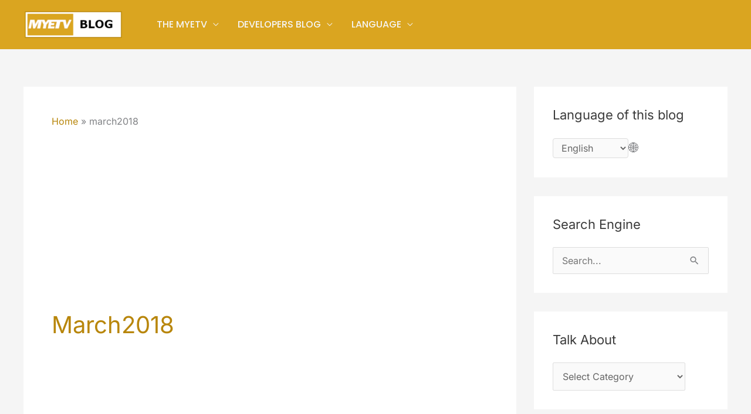

--- FILE ---
content_type: text/html; charset=utf-8
request_url: https://www.google.com/recaptcha/api2/aframe
body_size: 267
content:
<!DOCTYPE HTML><html><head><meta http-equiv="content-type" content="text/html; charset=UTF-8"></head><body><script nonce="QC1xtggdRBMdTLwFJuwikQ">/** Anti-fraud and anti-abuse applications only. See google.com/recaptcha */ try{var clients={'sodar':'https://pagead2.googlesyndication.com/pagead/sodar?'};window.addEventListener("message",function(a){try{if(a.source===window.parent){var b=JSON.parse(a.data);var c=clients[b['id']];if(c){var d=document.createElement('img');d.src=c+b['params']+'&rc='+(localStorage.getItem("rc::a")?sessionStorage.getItem("rc::b"):"");window.document.body.appendChild(d);sessionStorage.setItem("rc::e",parseInt(sessionStorage.getItem("rc::e")||0)+1);localStorage.setItem("rc::h",'1769569042402');}}}catch(b){}});window.parent.postMessage("_grecaptcha_ready", "*");}catch(b){}</script></body></html>